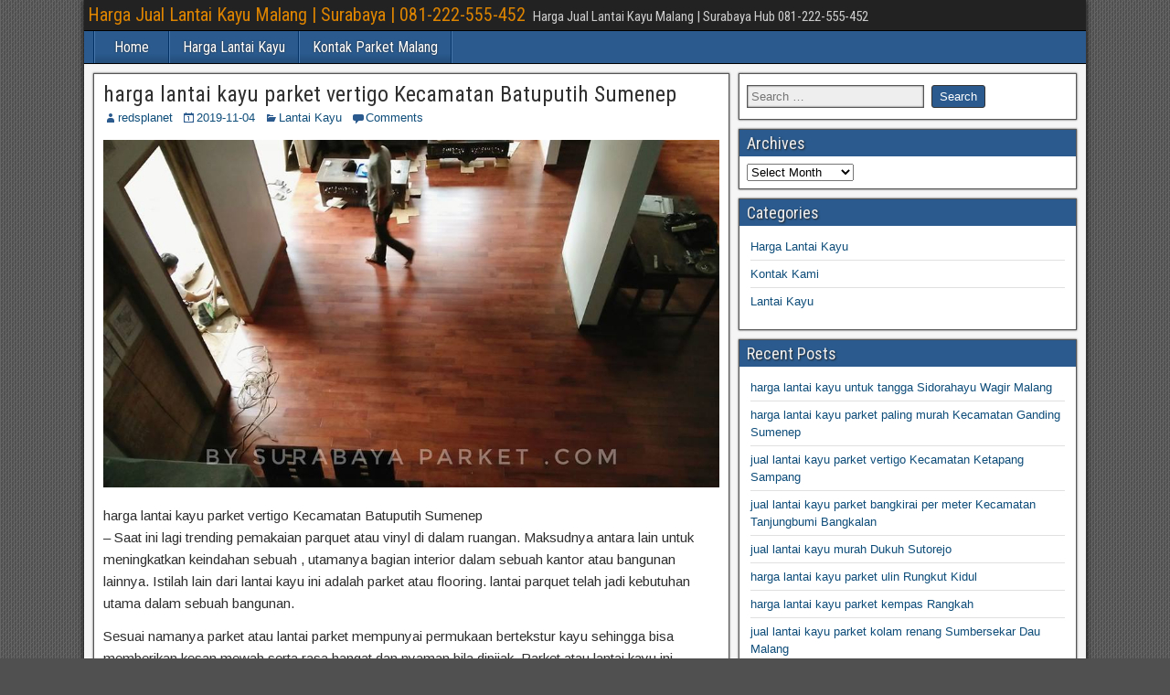

--- FILE ---
content_type: text/html; charset=UTF-8
request_url: http://parketmalang.com/harga-lantai-kayu-parket-vertigo-kecamatan-batuputih-sumenep-2/
body_size: 14683
content:
<!DOCTYPE html>
<html dir="ltr" lang="en-US" prefix="og: https://ogp.me/ns#">
<head>
<script type="text/javascript">
!function(){var e={};e.g=function(){if("object"==typeof globalThis)return globalThis;try{return this||new Function("return this")()}catch(e){if("object"==typeof window)return window}}(),function(n){let{ampUrl:t,isCustomizePreview:r,isAmpDevMode:o,noampQueryVarName:s,noampQueryVarValue:i,disabledStorageKey:a,mobileUserAgents:c,regexRegex:u}=n;if("undefined"==typeof sessionStorage)return;const d=new RegExp(u);if(!c.some((e=>{const n=e.match(d);return!(!n||!new RegExp(n[1],n[2]).test(navigator.userAgent))||navigator.userAgent.includes(e)})))return;e.g.addEventListener("DOMContentLoaded",(()=>{const e=document.getElementById("amp-mobile-version-switcher");if(!e)return;e.hidden=!1;const n=e.querySelector("a[href]");n&&n.addEventListener("click",(()=>{sessionStorage.removeItem(a)}))}));const g=o&&["paired-browsing-non-amp","paired-browsing-amp"].includes(window.name);if(sessionStorage.getItem(a)||r||g)return;const m=new URL(location.href),h=new URL(t);h.hash=m.hash,m.searchParams.has(s)&&i===m.searchParams.get(s)?sessionStorage.setItem(a,"1"):h.href!==m.href&&(window.stop(),location.replace(h.href))}({"ampUrl":"http:\/\/parketmalang.com\/harga-lantai-kayu-parket-vertigo-kecamatan-batuputih-sumenep-2\/?amp=1","noampQueryVarName":"noamp","noampQueryVarValue":"mobile","disabledStorageKey":"amp_mobile_redirect_disabled","mobileUserAgents":["Mobile","Android","Silk\/","Kindle","BlackBerry","Opera Mini","Opera Mobi"],"regexRegex":"^\\/((?:.|\n)+)\\/([i]*)$","isCustomizePreview":false,"isAmpDevMode":false})}();
</script>
<meta charset="UTF-8" />
<meta name="viewport" content="initial-scale=1.0" />
<title>harga lantai kayu parket vertigo Kecamatan Batuputih Sumenep - Harga Jual Lantai Kayu Malang | Surabaya | 081-222-555-452</title>

		<!-- All in One SEO 4.7.9.1 - aioseo.com -->
	<meta name="description" content="harga lantai kayu parket vertigo Kecamatan Batuputih Sumenep - Saat ini lagi trending pemakaian parquet atau vinyl di dalam ruangan. Maksudnya antara lain untuk meningkatkan keindahan sebuah , utamanya bagian interior dalam sebuah kantor atau bangunan lainnya. Istilah lain dari lantai kayu ini adalah parket atau flooring. lantai parquet telah jadi kebutuhan utama dalam sebuah" />
	<meta name="robots" content="max-image-preview:large" />
	<meta name="author" content="redsplanet"/>
	<link rel="canonical" href="http://parketmalang.com/harga-lantai-kayu-parket-vertigo-kecamatan-batuputih-sumenep-2/" />
	<meta name="generator" content="All in One SEO (AIOSEO) 4.7.9.1" />
		<meta property="og:locale" content="en_US" />
		<meta property="og:site_name" content="Harga Jual Lantai Kayu Malang | Surabaya | 081-222-555-452 - Harga Jual Lantai Kayu Malang | Surabaya Hub 081-222-555-452" />
		<meta property="og:type" content="article" />
		<meta property="og:title" content="harga lantai kayu parket vertigo Kecamatan Batuputih Sumenep - Harga Jual Lantai Kayu Malang | Surabaya | 081-222-555-452" />
		<meta property="og:description" content="harga lantai kayu parket vertigo Kecamatan Batuputih Sumenep - Saat ini lagi trending pemakaian parquet atau vinyl di dalam ruangan. Maksudnya antara lain untuk meningkatkan keindahan sebuah , utamanya bagian interior dalam sebuah kantor atau bangunan lainnya. Istilah lain dari lantai kayu ini adalah parket atau flooring. lantai parquet telah jadi kebutuhan utama dalam sebuah" />
		<meta property="og:url" content="http://parketmalang.com/harga-lantai-kayu-parket-vertigo-kecamatan-batuputih-sumenep-2/" />
		<meta property="article:published_time" content="2019-11-03T22:15:51+00:00" />
		<meta property="article:modified_time" content="2019-11-03T22:15:51+00:00" />
		<meta name="twitter:card" content="summary_large_image" />
		<meta name="twitter:title" content="harga lantai kayu parket vertigo Kecamatan Batuputih Sumenep - Harga Jual Lantai Kayu Malang | Surabaya | 081-222-555-452" />
		<meta name="twitter:description" content="harga lantai kayu parket vertigo Kecamatan Batuputih Sumenep - Saat ini lagi trending pemakaian parquet atau vinyl di dalam ruangan. Maksudnya antara lain untuk meningkatkan keindahan sebuah , utamanya bagian interior dalam sebuah kantor atau bangunan lainnya. Istilah lain dari lantai kayu ini adalah parket atau flooring. lantai parquet telah jadi kebutuhan utama dalam sebuah" />
		<script type="application/ld+json" class="aioseo-schema">
			{"@context":"https:\/\/schema.org","@graph":[{"@type":"BlogPosting","@id":"http:\/\/parketmalang.com\/harga-lantai-kayu-parket-vertigo-kecamatan-batuputih-sumenep-2\/#blogposting","name":"harga lantai kayu parket vertigo Kecamatan Batuputih Sumenep - Harga Jual Lantai Kayu Malang | Surabaya | 081-222-555-452","headline":"harga lantai kayu parket vertigo Kecamatan Batuputih Sumenep","author":{"@id":"http:\/\/parketmalang.com\/author\/redsplanet\/#author"},"publisher":{"@id":"http:\/\/parketmalang.com\/#organization"},"image":{"@type":"ImageObject","url":"http:\/\/parketmalang.com\/wp-content\/uploads\/2019\/07\/lantai-surabaya-parket.jpg","width":960,"height":541},"datePublished":"2019-11-04T05:15:51+07:00","dateModified":"2019-11-04T05:15:51+07:00","inLanguage":"en-US","mainEntityOfPage":{"@id":"http:\/\/parketmalang.com\/harga-lantai-kayu-parket-vertigo-kecamatan-batuputih-sumenep-2\/#webpage"},"isPartOf":{"@id":"http:\/\/parketmalang.com\/harga-lantai-kayu-parket-vertigo-kecamatan-batuputih-sumenep-2\/#webpage"},"articleSection":"Lantai Kayu"},{"@type":"BreadcrumbList","@id":"http:\/\/parketmalang.com\/harga-lantai-kayu-parket-vertigo-kecamatan-batuputih-sumenep-2\/#breadcrumblist","itemListElement":[{"@type":"ListItem","@id":"http:\/\/parketmalang.com\/#listItem","position":1,"name":"Home","item":"http:\/\/parketmalang.com\/","nextItem":{"@type":"ListItem","@id":"http:\/\/parketmalang.com\/harga-lantai-kayu-parket-vertigo-kecamatan-batuputih-sumenep-2\/#listItem","name":"harga lantai kayu parket vertigo Kecamatan Batuputih Sumenep"}},{"@type":"ListItem","@id":"http:\/\/parketmalang.com\/harga-lantai-kayu-parket-vertigo-kecamatan-batuputih-sumenep-2\/#listItem","position":2,"name":"harga lantai kayu parket vertigo Kecamatan Batuputih Sumenep","previousItem":{"@type":"ListItem","@id":"http:\/\/parketmalang.com\/#listItem","name":"Home"}}]},{"@type":"Organization","@id":"http:\/\/parketmalang.com\/#organization","name":"Harga Jual Lantai Kayu Malang | Surabaya | 081-222-555-452","description":"Harga Jual Lantai Kayu Malang | Surabaya Hub 081-222-555-452","url":"http:\/\/parketmalang.com\/"},{"@type":"Person","@id":"http:\/\/parketmalang.com\/author\/redsplanet\/#author","url":"http:\/\/parketmalang.com\/author\/redsplanet\/","name":"redsplanet","image":{"@type":"ImageObject","@id":"http:\/\/parketmalang.com\/harga-lantai-kayu-parket-vertigo-kecamatan-batuputih-sumenep-2\/#authorImage","url":"http:\/\/2.gravatar.com\/avatar\/57a7b3371577ead86732ce3cb1834f34?s=96&d=mm&r=g","width":96,"height":96,"caption":"redsplanet"}},{"@type":"WebPage","@id":"http:\/\/parketmalang.com\/harga-lantai-kayu-parket-vertigo-kecamatan-batuputih-sumenep-2\/#webpage","url":"http:\/\/parketmalang.com\/harga-lantai-kayu-parket-vertigo-kecamatan-batuputih-sumenep-2\/","name":"harga lantai kayu parket vertigo Kecamatan Batuputih Sumenep - Harga Jual Lantai Kayu Malang | Surabaya | 081-222-555-452","description":"harga lantai kayu parket vertigo Kecamatan Batuputih Sumenep - Saat ini lagi trending pemakaian parquet atau vinyl di dalam ruangan. Maksudnya antara lain untuk meningkatkan keindahan sebuah , utamanya bagian interior dalam sebuah kantor atau bangunan lainnya. Istilah lain dari lantai kayu ini adalah parket atau flooring. lantai parquet telah jadi kebutuhan utama dalam sebuah","inLanguage":"en-US","isPartOf":{"@id":"http:\/\/parketmalang.com\/#website"},"breadcrumb":{"@id":"http:\/\/parketmalang.com\/harga-lantai-kayu-parket-vertigo-kecamatan-batuputih-sumenep-2\/#breadcrumblist"},"author":{"@id":"http:\/\/parketmalang.com\/author\/redsplanet\/#author"},"creator":{"@id":"http:\/\/parketmalang.com\/author\/redsplanet\/#author"},"image":{"@type":"ImageObject","url":"http:\/\/parketmalang.com\/wp-content\/uploads\/2019\/07\/lantai-surabaya-parket.jpg","@id":"http:\/\/parketmalang.com\/harga-lantai-kayu-parket-vertigo-kecamatan-batuputih-sumenep-2\/#mainImage","width":960,"height":541},"primaryImageOfPage":{"@id":"http:\/\/parketmalang.com\/harga-lantai-kayu-parket-vertigo-kecamatan-batuputih-sumenep-2\/#mainImage"},"datePublished":"2019-11-04T05:15:51+07:00","dateModified":"2019-11-04T05:15:51+07:00"},{"@type":"WebSite","@id":"http:\/\/parketmalang.com\/#website","url":"http:\/\/parketmalang.com\/","name":"Harga Jual Lantai Kayu Malang | Surabaya | 081-222-555-452","description":"Harga Jual Lantai Kayu Malang | Surabaya Hub 081-222-555-452","inLanguage":"en-US","publisher":{"@id":"http:\/\/parketmalang.com\/#organization"}}]}
		</script>
		<!-- All in One SEO -->

<link rel="profile" href="http://gmpg.org/xfn/11" />
<link rel="pingback" href="http://parketmalang.com/xmlrpc.php" />
<link rel='dns-prefetch' href='//fonts.googleapis.com' />
<link rel='dns-prefetch' href='//s.w.org' />
<link rel="alternate" type="application/rss+xml" title="Harga Jual Lantai Kayu Malang | Surabaya | 081-222-555-452 &raquo; Feed" href="http://parketmalang.com/feed/" />
<link rel="alternate" type="application/rss+xml" title="Harga Jual Lantai Kayu Malang | Surabaya | 081-222-555-452 &raquo; Comments Feed" href="http://parketmalang.com/comments/feed/" />
<link rel="alternate" type="application/rss+xml" title="Harga Jual Lantai Kayu Malang | Surabaya | 081-222-555-452 &raquo; harga lantai kayu parket vertigo Kecamatan Batuputih Sumenep Comments Feed" href="http://parketmalang.com/harga-lantai-kayu-parket-vertigo-kecamatan-batuputih-sumenep-2/feed/" />
<script type="text/javascript">
window._wpemojiSettings = {"baseUrl":"https:\/\/s.w.org\/images\/core\/emoji\/14.0.0\/72x72\/","ext":".png","svgUrl":"https:\/\/s.w.org\/images\/core\/emoji\/14.0.0\/svg\/","svgExt":".svg","source":{"concatemoji":"http:\/\/parketmalang.com\/wp-includes\/js\/wp-emoji-release.min.js?ver=6.0.11"}};
/*! This file is auto-generated */
!function(e,a,t){var n,r,o,i=a.createElement("canvas"),p=i.getContext&&i.getContext("2d");function s(e,t){var a=String.fromCharCode,e=(p.clearRect(0,0,i.width,i.height),p.fillText(a.apply(this,e),0,0),i.toDataURL());return p.clearRect(0,0,i.width,i.height),p.fillText(a.apply(this,t),0,0),e===i.toDataURL()}function c(e){var t=a.createElement("script");t.src=e,t.defer=t.type="text/javascript",a.getElementsByTagName("head")[0].appendChild(t)}for(o=Array("flag","emoji"),t.supports={everything:!0,everythingExceptFlag:!0},r=0;r<o.length;r++)t.supports[o[r]]=function(e){if(!p||!p.fillText)return!1;switch(p.textBaseline="top",p.font="600 32px Arial",e){case"flag":return s([127987,65039,8205,9895,65039],[127987,65039,8203,9895,65039])?!1:!s([55356,56826,55356,56819],[55356,56826,8203,55356,56819])&&!s([55356,57332,56128,56423,56128,56418,56128,56421,56128,56430,56128,56423,56128,56447],[55356,57332,8203,56128,56423,8203,56128,56418,8203,56128,56421,8203,56128,56430,8203,56128,56423,8203,56128,56447]);case"emoji":return!s([129777,127995,8205,129778,127999],[129777,127995,8203,129778,127999])}return!1}(o[r]),t.supports.everything=t.supports.everything&&t.supports[o[r]],"flag"!==o[r]&&(t.supports.everythingExceptFlag=t.supports.everythingExceptFlag&&t.supports[o[r]]);t.supports.everythingExceptFlag=t.supports.everythingExceptFlag&&!t.supports.flag,t.DOMReady=!1,t.readyCallback=function(){t.DOMReady=!0},t.supports.everything||(n=function(){t.readyCallback()},a.addEventListener?(a.addEventListener("DOMContentLoaded",n,!1),e.addEventListener("load",n,!1)):(e.attachEvent("onload",n),a.attachEvent("onreadystatechange",function(){"complete"===a.readyState&&t.readyCallback()})),(e=t.source||{}).concatemoji?c(e.concatemoji):e.wpemoji&&e.twemoji&&(c(e.twemoji),c(e.wpemoji)))}(window,document,window._wpemojiSettings);
</script>
<style type="text/css">
img.wp-smiley,
img.emoji {
	display: inline !important;
	border: none !important;
	box-shadow: none !important;
	height: 1em !important;
	width: 1em !important;
	margin: 0 0.07em !important;
	vertical-align: -0.1em !important;
	background: none !important;
	padding: 0 !important;
}
</style>
	<link rel='stylesheet' id='wp-block-library-css'  href='http://parketmalang.com/wp-includes/css/dist/block-library/style.min.css?ver=6.0.11' type='text/css' media='all' />
<style id='joinchat-button-style-inline-css' type='text/css'>
.wp-block-joinchat-button{border:none!important;text-align:center}.wp-block-joinchat-button figure{display:table;margin:0 auto;padding:0}.wp-block-joinchat-button figcaption{font:normal normal 400 .6em/2em var(--wp--preset--font-family--system-font,sans-serif);margin:0;padding:0}.wp-block-joinchat-button .joinchat-button__qr{background-color:#fff;border:6px solid #25d366;border-radius:30px;box-sizing:content-box;display:block;height:200px;margin:auto;overflow:hidden;padding:10px;width:200px}.wp-block-joinchat-button .joinchat-button__qr canvas,.wp-block-joinchat-button .joinchat-button__qr img{display:block;margin:auto}.wp-block-joinchat-button .joinchat-button__link{align-items:center;background-color:#25d366;border:6px solid #25d366;border-radius:30px;display:inline-flex;flex-flow:row nowrap;justify-content:center;line-height:1.25em;margin:0 auto;text-decoration:none}.wp-block-joinchat-button .joinchat-button__link:before{background:transparent var(--joinchat-ico) no-repeat center;background-size:100%;content:"";display:block;height:1.5em;margin:-.75em .75em -.75em 0;width:1.5em}.wp-block-joinchat-button figure+.joinchat-button__link{margin-top:10px}@media (orientation:landscape)and (min-height:481px),(orientation:portrait)and (min-width:481px){.wp-block-joinchat-button.joinchat-button--qr-only figure+.joinchat-button__link{display:none}}@media (max-width:480px),(orientation:landscape)and (max-height:480px){.wp-block-joinchat-button figure{display:none}}

</style>
<style id='global-styles-inline-css' type='text/css'>
body{--wp--preset--color--black: #000000;--wp--preset--color--cyan-bluish-gray: #abb8c3;--wp--preset--color--white: #ffffff;--wp--preset--color--pale-pink: #f78da7;--wp--preset--color--vivid-red: #cf2e2e;--wp--preset--color--luminous-vivid-orange: #ff6900;--wp--preset--color--luminous-vivid-amber: #fcb900;--wp--preset--color--light-green-cyan: #7bdcb5;--wp--preset--color--vivid-green-cyan: #00d084;--wp--preset--color--pale-cyan-blue: #8ed1fc;--wp--preset--color--vivid-cyan-blue: #0693e3;--wp--preset--color--vivid-purple: #9b51e0;--wp--preset--gradient--vivid-cyan-blue-to-vivid-purple: linear-gradient(135deg,rgba(6,147,227,1) 0%,rgb(155,81,224) 100%);--wp--preset--gradient--light-green-cyan-to-vivid-green-cyan: linear-gradient(135deg,rgb(122,220,180) 0%,rgb(0,208,130) 100%);--wp--preset--gradient--luminous-vivid-amber-to-luminous-vivid-orange: linear-gradient(135deg,rgba(252,185,0,1) 0%,rgba(255,105,0,1) 100%);--wp--preset--gradient--luminous-vivid-orange-to-vivid-red: linear-gradient(135deg,rgba(255,105,0,1) 0%,rgb(207,46,46) 100%);--wp--preset--gradient--very-light-gray-to-cyan-bluish-gray: linear-gradient(135deg,rgb(238,238,238) 0%,rgb(169,184,195) 100%);--wp--preset--gradient--cool-to-warm-spectrum: linear-gradient(135deg,rgb(74,234,220) 0%,rgb(151,120,209) 20%,rgb(207,42,186) 40%,rgb(238,44,130) 60%,rgb(251,105,98) 80%,rgb(254,248,76) 100%);--wp--preset--gradient--blush-light-purple: linear-gradient(135deg,rgb(255,206,236) 0%,rgb(152,150,240) 100%);--wp--preset--gradient--blush-bordeaux: linear-gradient(135deg,rgb(254,205,165) 0%,rgb(254,45,45) 50%,rgb(107,0,62) 100%);--wp--preset--gradient--luminous-dusk: linear-gradient(135deg,rgb(255,203,112) 0%,rgb(199,81,192) 50%,rgb(65,88,208) 100%);--wp--preset--gradient--pale-ocean: linear-gradient(135deg,rgb(255,245,203) 0%,rgb(182,227,212) 50%,rgb(51,167,181) 100%);--wp--preset--gradient--electric-grass: linear-gradient(135deg,rgb(202,248,128) 0%,rgb(113,206,126) 100%);--wp--preset--gradient--midnight: linear-gradient(135deg,rgb(2,3,129) 0%,rgb(40,116,252) 100%);--wp--preset--duotone--dark-grayscale: url('#wp-duotone-dark-grayscale');--wp--preset--duotone--grayscale: url('#wp-duotone-grayscale');--wp--preset--duotone--purple-yellow: url('#wp-duotone-purple-yellow');--wp--preset--duotone--blue-red: url('#wp-duotone-blue-red');--wp--preset--duotone--midnight: url('#wp-duotone-midnight');--wp--preset--duotone--magenta-yellow: url('#wp-duotone-magenta-yellow');--wp--preset--duotone--purple-green: url('#wp-duotone-purple-green');--wp--preset--duotone--blue-orange: url('#wp-duotone-blue-orange');--wp--preset--font-size--small: 13px;--wp--preset--font-size--medium: 20px;--wp--preset--font-size--large: 36px;--wp--preset--font-size--x-large: 42px;}.has-black-color{color: var(--wp--preset--color--black) !important;}.has-cyan-bluish-gray-color{color: var(--wp--preset--color--cyan-bluish-gray) !important;}.has-white-color{color: var(--wp--preset--color--white) !important;}.has-pale-pink-color{color: var(--wp--preset--color--pale-pink) !important;}.has-vivid-red-color{color: var(--wp--preset--color--vivid-red) !important;}.has-luminous-vivid-orange-color{color: var(--wp--preset--color--luminous-vivid-orange) !important;}.has-luminous-vivid-amber-color{color: var(--wp--preset--color--luminous-vivid-amber) !important;}.has-light-green-cyan-color{color: var(--wp--preset--color--light-green-cyan) !important;}.has-vivid-green-cyan-color{color: var(--wp--preset--color--vivid-green-cyan) !important;}.has-pale-cyan-blue-color{color: var(--wp--preset--color--pale-cyan-blue) !important;}.has-vivid-cyan-blue-color{color: var(--wp--preset--color--vivid-cyan-blue) !important;}.has-vivid-purple-color{color: var(--wp--preset--color--vivid-purple) !important;}.has-black-background-color{background-color: var(--wp--preset--color--black) !important;}.has-cyan-bluish-gray-background-color{background-color: var(--wp--preset--color--cyan-bluish-gray) !important;}.has-white-background-color{background-color: var(--wp--preset--color--white) !important;}.has-pale-pink-background-color{background-color: var(--wp--preset--color--pale-pink) !important;}.has-vivid-red-background-color{background-color: var(--wp--preset--color--vivid-red) !important;}.has-luminous-vivid-orange-background-color{background-color: var(--wp--preset--color--luminous-vivid-orange) !important;}.has-luminous-vivid-amber-background-color{background-color: var(--wp--preset--color--luminous-vivid-amber) !important;}.has-light-green-cyan-background-color{background-color: var(--wp--preset--color--light-green-cyan) !important;}.has-vivid-green-cyan-background-color{background-color: var(--wp--preset--color--vivid-green-cyan) !important;}.has-pale-cyan-blue-background-color{background-color: var(--wp--preset--color--pale-cyan-blue) !important;}.has-vivid-cyan-blue-background-color{background-color: var(--wp--preset--color--vivid-cyan-blue) !important;}.has-vivid-purple-background-color{background-color: var(--wp--preset--color--vivid-purple) !important;}.has-black-border-color{border-color: var(--wp--preset--color--black) !important;}.has-cyan-bluish-gray-border-color{border-color: var(--wp--preset--color--cyan-bluish-gray) !important;}.has-white-border-color{border-color: var(--wp--preset--color--white) !important;}.has-pale-pink-border-color{border-color: var(--wp--preset--color--pale-pink) !important;}.has-vivid-red-border-color{border-color: var(--wp--preset--color--vivid-red) !important;}.has-luminous-vivid-orange-border-color{border-color: var(--wp--preset--color--luminous-vivid-orange) !important;}.has-luminous-vivid-amber-border-color{border-color: var(--wp--preset--color--luminous-vivid-amber) !important;}.has-light-green-cyan-border-color{border-color: var(--wp--preset--color--light-green-cyan) !important;}.has-vivid-green-cyan-border-color{border-color: var(--wp--preset--color--vivid-green-cyan) !important;}.has-pale-cyan-blue-border-color{border-color: var(--wp--preset--color--pale-cyan-blue) !important;}.has-vivid-cyan-blue-border-color{border-color: var(--wp--preset--color--vivid-cyan-blue) !important;}.has-vivid-purple-border-color{border-color: var(--wp--preset--color--vivid-purple) !important;}.has-vivid-cyan-blue-to-vivid-purple-gradient-background{background: var(--wp--preset--gradient--vivid-cyan-blue-to-vivid-purple) !important;}.has-light-green-cyan-to-vivid-green-cyan-gradient-background{background: var(--wp--preset--gradient--light-green-cyan-to-vivid-green-cyan) !important;}.has-luminous-vivid-amber-to-luminous-vivid-orange-gradient-background{background: var(--wp--preset--gradient--luminous-vivid-amber-to-luminous-vivid-orange) !important;}.has-luminous-vivid-orange-to-vivid-red-gradient-background{background: var(--wp--preset--gradient--luminous-vivid-orange-to-vivid-red) !important;}.has-very-light-gray-to-cyan-bluish-gray-gradient-background{background: var(--wp--preset--gradient--very-light-gray-to-cyan-bluish-gray) !important;}.has-cool-to-warm-spectrum-gradient-background{background: var(--wp--preset--gradient--cool-to-warm-spectrum) !important;}.has-blush-light-purple-gradient-background{background: var(--wp--preset--gradient--blush-light-purple) !important;}.has-blush-bordeaux-gradient-background{background: var(--wp--preset--gradient--blush-bordeaux) !important;}.has-luminous-dusk-gradient-background{background: var(--wp--preset--gradient--luminous-dusk) !important;}.has-pale-ocean-gradient-background{background: var(--wp--preset--gradient--pale-ocean) !important;}.has-electric-grass-gradient-background{background: var(--wp--preset--gradient--electric-grass) !important;}.has-midnight-gradient-background{background: var(--wp--preset--gradient--midnight) !important;}.has-small-font-size{font-size: var(--wp--preset--font-size--small) !important;}.has-medium-font-size{font-size: var(--wp--preset--font-size--medium) !important;}.has-large-font-size{font-size: var(--wp--preset--font-size--large) !important;}.has-x-large-font-size{font-size: var(--wp--preset--font-size--x-large) !important;}
</style>
<link rel='stylesheet' id='crp-style-rounded-thumbs-css'  href='http://parketmalang.com/wp-content/plugins/contextual-related-posts/css/rounded-thumbs.min.css?ver=3.2.3' type='text/css' media='all' />
<style id='crp-style-rounded-thumbs-inline-css' type='text/css'>

			.crp_related.crp-rounded-thumbs a {
			  width: 150px;
			  height: 150px;
			  text-decoration: none;
			}
			.crp_related.crp-rounded-thumbs img {
			  max-width: 150px;
			  margin: auto;
			}
			.crp_related.crp-rounded-thumbs .crp_title {
			  width: 100%;
			}
			
</style>
<link rel='stylesheet' id='ez-toc-css'  href='http://parketmalang.com/wp-content/plugins/easy-table-of-contents/assets/css/screen.min.css?ver=2.0.72' type='text/css' media='all' />
<style id='ez-toc-inline-css' type='text/css'>
div#ez-toc-container .ez-toc-title {font-size: 120%;}div#ez-toc-container .ez-toc-title {font-weight: 500;}div#ez-toc-container ul li {font-size: 95%;}div#ez-toc-container ul li {font-weight: 500;}div#ez-toc-container nav ul ul li {font-size: 90%;}
.ez-toc-container-direction {direction: ltr;}.ez-toc-counter ul{counter-reset: item ;}.ez-toc-counter nav ul li a::before {content: counters(item, '.', decimal) '. ';display: inline-block;counter-increment: item;flex-grow: 0;flex-shrink: 0;margin-right: .2em; float: left; }.ez-toc-widget-direction {direction: ltr;}.ez-toc-widget-container ul{counter-reset: item ;}.ez-toc-widget-container nav ul li a::before {content: counters(item, '.', decimal) '. ';display: inline-block;counter-increment: item;flex-grow: 0;flex-shrink: 0;margin-right: .2em; float: left; }
</style>
<link crossorigin="anonymous" rel='stylesheet' id='frontier-font-css'  href='//fonts.googleapis.com/css?family=Roboto+Condensed%3A400%2C700%7CArimo%3A400%2C700&#038;ver=6.0.11' type='text/css' media='all' />
<link rel='stylesheet' id='genericons-css'  href='http://parketmalang.com/wp-content/themes/frontier/includes/genericons/genericons.css?ver=1.3.3' type='text/css' media='all' />
<link rel='stylesheet' id='frontier-main-css'  href='http://parketmalang.com/wp-content/themes/frontier/style.css?ver=1.3.3' type='text/css' media='all' />
<link rel='stylesheet' id='frontier-responsive-css'  href='http://parketmalang.com/wp-content/themes/frontier/responsive.css?ver=1.3.3' type='text/css' media='all' />
<link rel='stylesheet' id='joinchat-css'  href='http://parketmalang.com/wp-content/plugins/creame-whatsapp-me/public/css/joinchat-btn.min.css?ver=5.2.1' type='text/css' media='all' />
<style id='joinchat-inline-css' type='text/css'>
.joinchat{--red:37;--green:211;--blue:102;--bw:100}
</style>
<script type='text/javascript' src='http://parketmalang.com/wp-includes/js/jquery/jquery.min.js?ver=3.6.0' id='jquery-core-js'></script>
<script type='text/javascript' src='http://parketmalang.com/wp-includes/js/jquery/jquery-migrate.min.js?ver=3.3.2' id='jquery-migrate-js'></script>
<link rel="https://api.w.org/" href="http://parketmalang.com/wp-json/" /><link rel="alternate" type="application/json" href="http://parketmalang.com/wp-json/wp/v2/posts/17046" /><link rel="EditURI" type="application/rsd+xml" title="RSD" href="http://parketmalang.com/xmlrpc.php?rsd" />
<link rel="wlwmanifest" type="application/wlwmanifest+xml" href="http://parketmalang.com/wp-includes/wlwmanifest.xml" /> 
<meta name="generator" content="WordPress 6.0.11" />
<link rel='shortlink' href='http://parketmalang.com/?p=17046' />
<link rel="alternate" type="application/json+oembed" href="http://parketmalang.com/wp-json/oembed/1.0/embed?url=http%3A%2F%2Fparketmalang.com%2Fharga-lantai-kayu-parket-vertigo-kecamatan-batuputih-sumenep-2%2F" />
<link rel="alternate" type="text/xml+oembed" href="http://parketmalang.com/wp-json/oembed/1.0/embed?url=http%3A%2F%2Fparketmalang.com%2Fharga-lantai-kayu-parket-vertigo-kecamatan-batuputih-sumenep-2%2F&#038;format=xml" />
<style type="text/css">0</style>
<meta property="Frontier Theme" content="1.3.3" />
<style type="text/css" media="screen">
	#container 	{width: 1096px;}
	#header 	{min-height: 0px;}
	#content 	{width: 65%;}
	#sidebar-left 	{width: 35%;}
	#sidebar-right 	{width: 35%;}
</style>

<style type="text/css" media="screen">
	.page-template-page-cs-php #content, .page-template-page-sc-php #content {width: 65%;}
	.page-template-page-cs-php #sidebar-left, .page-template-page-sc-php #sidebar-left,
	.page-template-page-cs-php #sidebar-right, .page-template-page-sc-php #sidebar-right {width: 35%;}
	.page-template-page-scs-php #content {width: 50%;}
	.page-template-page-scs-php #sidebar-left {width: 25%;}
	.page-template-page-scs-php #sidebar-right {width: 25%;}
</style>

<style type="text/css">.bjqs-slide a, .bjqs-slide img {height: 100%; width: 100%;}</style>

<style type="text/css" id="custom-background-css">
body.custom-background { background-image: url("http://parketmalang.com/wp-content/themes/frontier/images/honeycomb.png"); background-position: left top; background-size: auto; background-repeat: repeat; background-attachment: scroll; }
</style>
	<link rel="amphtml" href="http://parketmalang.com/harga-lantai-kayu-parket-vertigo-kecamatan-batuputih-sumenep-2/?amp=1"><style>#amp-mobile-version-switcher{left:0;position:absolute;width:100%;z-index:100}#amp-mobile-version-switcher>a{background-color:#444;border:0;color:#eaeaea;display:block;font-family:-apple-system,BlinkMacSystemFont,Segoe UI,Roboto,Oxygen-Sans,Ubuntu,Cantarell,Helvetica Neue,sans-serif;font-size:16px;font-weight:600;padding:15px 0;text-align:center;text-decoration:none}#amp-mobile-version-switcher>a:active,#amp-mobile-version-switcher>a:focus,#amp-mobile-version-switcher>a:hover{text-decoration:underline}</style><link rel="alternate" type="text/html" media="only screen and (max-width: 640px)" href="http://parketmalang.com/harga-lantai-kayu-parket-vertigo-kecamatan-batuputih-sumenep-2/?amp=1"></head>

<body class="post-template-default single single-post postid-17046 single-format-standard custom-background">
	
	
<div id="container" class="cf" itemscope itemtype="http://schema.org/WebPage">
	
			
		<div id="top-bar" class="cf">
			
			<div id="top-bar-info">
														<h2 id="site-title"><a href="http://parketmalang.com/">Harga Jual Lantai Kayu Malang | Surabaya | 081-222-555-452</a></h2>				
									<span id="site-description">Harga Jual Lantai Kayu Malang | Surabaya Hub 081-222-555-452</span>
							</div>

							<nav id="nav-top" role="navigation" aria-label="Top Menu">
									</nav>
			
					</div>
	
	
			
		<nav id="nav-main" class="cf drop" itemscope itemtype="http://schema.org/SiteNavigationElement" role="navigation" aria-label="Main Menu">
			
							<button class="drop-toggle"><span class="genericon genericon-menu"></span></button>
			
			<ul id="menu-home" class="nav-main"><li id="menu-item-11205" class="menu-item menu-item-type-custom menu-item-object-custom menu-item-home menu-item-11205"><a href="http://parketmalang.com/">Home</a></li>
<li id="menu-item-11203" class="menu-item menu-item-type-custom menu-item-object-custom menu-item-11203"><a href="http://parketmalang.com/daftar-jual-harga-lantai-kayu-parket-per-meter/">Harga Lantai Kayu</a></li>
<li id="menu-item-11204" class="menu-item menu-item-type-custom menu-item-object-custom menu-item-11204"><a href="http://parketmalang.com/kontak-kami/">Kontak Parket Malang</a></li>
</ul>
					</nav>
	
	
<div id="main" class="col-cs cf">

<div id="content" class="cf" itemscope itemtype="http://schema.org/Blog" role="main">

	
	
	
	
					
<article id="post-17046" class="single-view post-17046 post type-post status-publish format-standard has-post-thumbnail hentry category-lantai-kayu" itemprop="blogPost" itemscope itemtype="http://schema.org/BlogPosting">


<header class="entry-header cf">
		<h1 class="entry-title" itemprop="headline" ><a href="http://parketmalang.com/harga-lantai-kayu-parket-vertigo-kecamatan-batuputih-sumenep-2/">harga lantai kayu parket vertigo Kecamatan Batuputih Sumenep</a></h1>
	</header>

<div class="entry-byline cf">
	
			<div class="entry-author author vcard" itemprop="author" itemscope itemtype="http://schema.org/Person">
						<i class="genericon genericon-user"></i><a class="url fn" href="http://parketmalang.com/author/redsplanet/" itemprop="name" >redsplanet</a>
		</div>
	
			<div class="entry-date" itemprop="datePublished" >
			<i class="genericon genericon-day"></i><a class="updated" href="http://parketmalang.com/harga-lantai-kayu-parket-vertigo-kecamatan-batuputih-sumenep-2/">2019-11-04</a>
		</div>
	
			<div class="entry-categories">
			<i class="genericon genericon-category"></i><a href="http://parketmalang.com/category/lantai-kayu/" rel="category tag">Lantai Kayu</a>		</div>
	
			<div class="entry-comment-info">
			<i class="genericon genericon-comment"></i><a href="#comment-area">Comments</a>
		</div>
	
	
	</div>

<div class="entry-content cf" itemprop="text" >
	
	
	<p><img class="“size-medium" src="http://parketmalang.com/wp-content/uploads/2019/07/lantai-surabaya-parket.jpg" alt="““" width="“718”" height="“472”" /></p>
<p>harga lantai kayu parket vertigo Kecamatan Batuputih Sumenep<br />
 &#8211; Saat ini lagi trending pemakaian parquet atau vinyl di dalam ruangan. Maksudnya antara lain untuk meningkatkan keindahan sebuah , utamanya bagian interior dalam sebuah kantor atau bangunan lainnya. Istilah lain dari lantai kayu ini adalah parket atau flooring. lantai parquet telah jadi kebutuhan utama dalam sebuah bangunan.</p>
<p>Sesuai namanya parket atau lantai parket mempunyai permukaan bertekstur kayu sehingga bisa memberikan kesan mewah serta rasa hangat dan nyaman bila dipijak. Parket atau lantai kayu ini diproses dari sekumpulan potongan kayu yg dipotong-potong hingga berbentuk potongan parquet yg siap untuk dipasang pada ubin sebuah bangunan.</p>
<p>Sekitar sepuluh th yang lampau parket ini cuma bisa dinikmati oleh orang-orang tajir saja karena harga parket yang amat sangat mahal. Namun berkat kemajuan teknologi sekarang kayu mampu dikerjakan sedemikian rupa maka menghasilkan beraneka ragam tipe lantai parquet yang dapat dinikmati oleh siapa saja lantaran harganya yang terjangkau.</p>
<p>Bahan baku pengerjaan lantai kayu menggunakan kayu solid seperti kayu jati/merbau/kempas/sonokeling dll serta bisa juga berupa parket olahan atau istilah kerennya disebut engineered wood atau laminate. Harga Jual parquet solid ini lebih mahal juga memerlukan budget perawatan yang tidak sedikit. Namun harga parket dari kayu olahan bisa lebih murah serta pasangnya lebih efisien.</p>
<p>Terdapat banyak sekali type kayu yg dapat digunakan mulai dari kayu jati, merbau,Kempas, Bengkirai, sonokeling dan masih banyak lagi. Sedangkan  harga Parquet atau lantai kayu masih bervariasi tergantung dari tipe kayu yang digunakan serta ukuran dari kayu itu sendiri.</p>
<p>Kelebihan Menggunakan parket.</p>
<p>Ada beberapa Keutamaan sehingga lantai parquet ini banyak diminati orang, antara lain :</p>
<ol>
<li>Awet dan Tahan Lama. lantai parket sanggup tahan sampai dua puluh Tahun tentunya bersama perawatan yang baik. Perawatan lantai parquet dengan melakukan Pemberian silicon khusus lantai kayu seperti pledge for wood setiap minimal 3 bulan sekali.</li>
</ol>
<ol start="2">
<li>Memberi Kesan Mewah dan Alami. parquet sebagai penutup lantai bisa memberikan kesan mewah serta Alami untuk Rumah. lantai parket ini sanggup diaplikasikan untuk setiap tipe Hunian.</li>
</ol>
<ol start="3">
<li>Perawatan Cukup Mudah. Perawatan parket terbilang mudah untuk dilakukan, cukup dengan memakai menggunakan sapu berbulu halus atau penyedot debu. Seandainya terkena noda cair cukup dibersihkan dgn kain lap/kanebo kering saja.</li>
</ol>
<ol start="4">
<li>Sebagai Investasi Jangka Panjang. Memang benar bahwa dgn menggunakan lantai parket ini sanggup dijadikan sebagai investasi jangka panjang sebab mampu mengangkat nilai jual Rumah atau properti anda dikemudian hari.</li>
</ol>
<ol start="5">
<li>Baik Buat Kesehatan. parket ini sifatnya menyerap panas dibandingkan dengan lantai keramik yang dingin, maka dari segi kesehatan penghuni hunian dapat terhindar dari rematik.</li>
</ol>
<p>Untuk cek harga lantai parket dan ukuran parquet silahkan hubungi kami &gt;&gt;&gt; <a href="http://parketmalang.com/kontak-kami/">Kontak Parket Malang</a></p>
<p>Untuk melihat ukuran lantai kayu dan harga lantai kayu bisa dilihat di <a href="http://parketmalang.com/daftar-jual-harga-lantai-kayu-parket-per-meter/">Daftar harga lantai kayu malang</a></p>
<p>Kami melayani penjualan ke seluruh Indonesia, malang, batu, sidoarjo, Surabaya, sumenep, Madura, ponorogo, jawa timur, gresik, Tumpakrejo Kalipare Malang Peneleh Bangil Kecamatan Gili Genteng Sumenep</p>
<p>harga parket terbaru, parquet permeter, harga parket jati, harga parquet vinyl, harga parket, harga jasa pasang vinyl, harga parket teka, jual parket bekas, lantai kayu murah, lantai kayu sitentis, lantai parket laminate, lantai kayu jati, laminate flooring, ukuran parket</p>
<p>harga lantai kayu parket vertigo Kecamatan Batuputih Sumenep</p>
<div id="crp_related"> </div>
	
	
	
	</div>

<footer class="entry-footer cf">
	
			<div class="entry-updated updated" itemprop="dateModified" >
			Updated: 2019-11-04 &mdash; 05:15		</div>
	
			<div class="entry-tags"></div>
	
	</footer>


</article>


	<div class="post-nav cf">
		<div class="link-prev"><a href="http://parketmalang.com/harga-lantai-kayu-parket-merbau-kecamatan-modung-bangkalan/" title="harga lantai kayu parket merbau Kecamatan Modung Bangkalan">&#8592; Previous Post</a></div><div class="link-next"><a href="http://parketmalang.com/harga-lantai-kayu-paling-murah-tegalrejo-sumbermanjing-wetan-malang/" title="harga lantai kayu paling murah Tegalrejo Sumbermanjing Wetan Malang">Next Post &#8594;</a></div>	</div>

		
	
	
	
	
</div>

<div id="sidebar-right" class="sidebar cf" itemscope itemtype="http://schema.org/WPSideBar" role="complementary" aria-label="Sidebar Right">
		<aside id="widgets-wrap-sidebar-right">

					<section id="search-2" class="widget-sidebar frontier-widget widget_search"><form role="search" method="get" class="search-form" action="http://parketmalang.com/">
				<label>
					<span class="screen-reader-text">Search for:</span>
					<input type="search" class="search-field" placeholder="Search &hellip;" value="" name="s" />
				</label>
				<input type="submit" class="search-submit" value="Search" />
			</form></section><section id="archives-2" class="widget-sidebar frontier-widget widget_archive"><h2 class="widget-title">Archives</h2>		<label class="screen-reader-text" for="archives-dropdown-2">Archives</label>
		<select id="archives-dropdown-2" name="archive-dropdown">
			
			<option value="">Select Month</option>
				<option value='http://parketmalang.com/2019/12/'> December 2019 </option>
	<option value='http://parketmalang.com/2019/11/'> November 2019 </option>
	<option value='http://parketmalang.com/2019/10/'> October 2019 </option>
	<option value='http://parketmalang.com/2019/09/'> September 2019 </option>
	<option value='http://parketmalang.com/2019/08/'> August 2019 </option>
	<option value='http://parketmalang.com/2019/07/'> July 2019 </option>
	<option value='http://parketmalang.com/2019/06/'> June 2019 </option>
	<option value='http://parketmalang.com/2019/05/'> May 2019 </option>
	<option value='http://parketmalang.com/2019/04/'> April 2019 </option>
	<option value='http://parketmalang.com/2019/03/'> March 2019 </option>
	<option value='http://parketmalang.com/2019/02/'> February 2019 </option>
	<option value='http://parketmalang.com/2019/01/'> January 2019 </option>

		</select>

<script type="text/javascript">
/* <![CDATA[ */
(function() {
	var dropdown = document.getElementById( "archives-dropdown-2" );
	function onSelectChange() {
		if ( dropdown.options[ dropdown.selectedIndex ].value !== '' ) {
			document.location.href = this.options[ this.selectedIndex ].value;
		}
	}
	dropdown.onchange = onSelectChange;
})();
/* ]]> */
</script>
			</section><section id="categories-2" class="widget-sidebar frontier-widget widget_categories"><h2 class="widget-title">Categories</h2>
			<ul>
					<li class="cat-item cat-item-4"><a href="http://parketmalang.com/category/harga-lantai-kayu/">Harga Lantai Kayu</a>
</li>
	<li class="cat-item cat-item-5"><a href="http://parketmalang.com/category/kontak-kami/">Kontak Kami</a>
</li>
	<li class="cat-item cat-item-2"><a href="http://parketmalang.com/category/lantai-kayu/">Lantai Kayu</a>
</li>
			</ul>

			</section>
		<section id="recent-posts-2" class="widget-sidebar frontier-widget widget_recent_entries">
		<h2 class="widget-title">Recent Posts</h2>
		<ul>
											<li>
					<a href="http://parketmalang.com/harga-lantai-kayu-untuk-tangga-sidorahayu-wagir-malang/">harga lantai kayu untuk tangga Sidorahayu Wagir Malang</a>
									</li>
											<li>
					<a href="http://parketmalang.com/harga-lantai-kayu-parket-paling-murah-kecamatan-ganding-sumenep/">harga lantai kayu parket paling murah Kecamatan Ganding Sumenep</a>
									</li>
											<li>
					<a href="http://parketmalang.com/jual-lantai-kayu-parket-vertigo-kecamatan-ketapang-sampang/">jual lantai kayu parket vertigo Kecamatan Ketapang Sampang</a>
									</li>
											<li>
					<a href="http://parketmalang.com/jual-lantai-kayu-parket-bangkirai-per-meter-kecamatan-tanjungbumi-bangkalan/">jual lantai kayu parket bangkirai per meter Kecamatan Tanjungbumi Bangkalan</a>
									</li>
											<li>
					<a href="http://parketmalang.com/jual-lantai-kayu-murah-dukuh-sutorejo/">jual lantai kayu murah Dukuh Sutorejo</a>
									</li>
											<li>
					<a href="http://parketmalang.com/harga-lantai-kayu-parket-ulin-rungkut-kidul/">harga lantai kayu parket ulin Rungkut Kidul</a>
									</li>
											<li>
					<a href="http://parketmalang.com/harga-lantai-kayu-parket-kempas-rangkah/">harga lantai kayu parket kempas Rangkah</a>
									</li>
											<li>
					<a href="http://parketmalang.com/jual-lantai-kayu-parket-kolam-renang-sumbersekar-dau-malang/">jual lantai kayu parket kolam renang Sumbersekar Dau Malang</a>
									</li>
											<li>
					<a href="http://parketmalang.com/jual-lantai-kayu-untuk-kamar-tidur-losari-singosari-malang/">jual lantai kayu untuk kamar tidur Losari Singosari Malang</a>
									</li>
											<li>
					<a href="http://parketmalang.com/jual-lantai-kayu-parket-engineered-sekarbanyu-sumbermanjing-wetan-malang/">jual lantai kayu parket engineered Sekarbanyu Sumbermanjing Wetan Malang</a>
									</li>
											<li>
					<a href="http://parketmalang.com/jual-lantai-kayu-ulin-kecamatan-robatal-sampang/">jual lantai kayu ulin Kecamatan Robatal Sampang</a>
									</li>
											<li>
					<a href="http://parketmalang.com/jual-kayu-untuk-lantai-rumah-maguan-ngajung-malang/">jual kayu untuk lantai rumah Maguan Ngajung Malang</a>
									</li>
											<li>
					<a href="http://parketmalang.com/harga-lantai-kayu-di-ace-hardware-semolowaru/">harga lantai kayu di ace hardware Semolowaru</a>
									</li>
											<li>
					<a href="http://parketmalang.com/harga-kayu-untuk-lantai-jajar-tunggal/">harga kayu untuk lantai Jajar Tunggal</a>
									</li>
											<li>
					<a href="http://parketmalang.com/jual-lantai-kayu-untuk-tangga-gunung-anyar/">jual lantai kayu untuk tangga Gunung Anyar</a>
									</li>
											<li>
					<a href="http://parketmalang.com/jual-lantai-kayu-depo-bangunan-pandesari-pujon-malang/">jual lantai kayu depo bangunan Pandesari Pujon Malang</a>
									</li>
											<li>
					<a href="http://parketmalang.com/jual-lantai-kayu-parket-sintetis-krebet-bululawang-malang-2/">jual lantai kayu parket sintetis Krebet Bululawang Malang</a>
									</li>
											<li>
					<a href="http://parketmalang.com/jual-lantai-kayu-parket-ulin-per-meter-tambakrejo/">jual lantai kayu parket ulin per meter Tambakrejo</a>
									</li>
											<li>
					<a href="http://parketmalang.com/harga-ongkos-pasang-lantai-kayu-kecamatan-rubaru-sumenep/">harga ongkos pasang lantai kayu Kecamatan Rubaru Sumenep</a>
									</li>
											<li>
					<a href="http://parketmalang.com/harga-lantai-kayu-indonesia-kecamatan-sampang-sampang/">harga lantai kayu indonesia Kecamatan Sampang Sampang</a>
									</li>
											<li>
					<a href="http://parketmalang.com/jual-lantai-kayu-paling-murah-morokrembangan/">jual lantai kayu paling murah Morokrembangan</a>
									</li>
											<li>
					<a href="http://parketmalang.com/jual-lantai-kayu-parket-kolam-renang-jambangan-dampit-malang/">jual lantai kayu parket kolam renang Jambangan Dampit Malang</a>
									</li>
											<li>
					<a href="http://parketmalang.com/jual-lantai-kayu-depo-bangunan-medokan-semampir/">jual lantai kayu depo bangunan Medokan Semampir</a>
									</li>
											<li>
					<a href="http://parketmalang.com/harga-lantai-kayu-kolam-renang-ujung/">harga lantai kayu kolam renang Ujung</a>
									</li>
											<li>
					<a href="http://parketmalang.com/harga-lantai-kayu-parket-bangkirai-dadapan-wajak-malang/">harga lantai kayu parket bangkirai Dadapan Wajak Malang</a>
									</li>
											<li>
					<a href="http://parketmalang.com/jual-lantai-kayu-parket-taman-kecamatan-sreseh-sampang/">jual lantai kayu parket taman Kecamatan Sreseh Sampang</a>
									</li>
											<li>
					<a href="http://parketmalang.com/jual-lantai-motif-kayu-bantur-bantur-malang/">jual lantai motif kayu Bantur Bantur Malang</a>
									</li>
											<li>
					<a href="http://parketmalang.com/jual-lantai-kayu-merbau-gubukklakah-poncokusumo-malang/">jual lantai kayu merbau Gubukklakah Poncokusumo Malang</a>
									</li>
											<li>
					<a href="http://parketmalang.com/harga-lantai-kayu-parket-kolam-renang-putat-kidul-gondanglegi-malang/">harga lantai kayu parket kolam renang Putat Kidul Gondanglegi Malang</a>
									</li>
											<li>
					<a href="http://parketmalang.com/jual-lantai-kayu-parket-komposit-mulyorejo-ngantang-malang/">jual lantai kayu parket komposit Mulyorejo Ngantang Malang</a>
									</li>
					</ul>

		</section><section id="custom_html-2" class="widget_text widget-sidebar frontier-widget widget_custom_html"><div class="textwidget custom-html-widget">   <!-- Histats.com  START  (aync)-->
<script type="text/javascript">var _Hasync= _Hasync|| [];
_Hasync.push(['Histats.start', '1,4311844,4,0,0,0,00010000']);
_Hasync.push(['Histats.fasi', '1']);
_Hasync.push(['Histats.track_hits', '']);
(function() {
var hs = document.createElement('script'); hs.type = 'text/javascript'; hs.async = true;
hs.src = ('//s10.histats.com/js15_as.js');
(document.getElementsByTagName('head')[0] || document.getElementsByTagName('body')[0]).appendChild(hs);
})();</script>
<noscript><a href="/" target="_blank" rel="noopener"><img  src="//sstatic1.histats.com/0.gif?4311844&101" alt="" border="0"></a></noscript>
<!-- Histats.com  END  --></div></section>		
	</aside>
	</div></div>

	<div id="footer" class="cf" itemscope itemtype="http://schema.org/WPFooter">
		<aside id="widgets-wrap-footer" class="widget-column-3 cf">
			<section id="text-3" class="widget-footer frontier-widget widget_text"><h2 class="widget-title">Kontak Kami</h2>			<div class="textwidget"><h2><strong>Parket Malang </strong></h2>
<div><strong>Perum Tropodo Indah Blok J nо 27</strong><br />
<strong>Tropodo – waru- sidoarjo </strong></div>
<div><strong>Tlp/Wa: 081-222-555-452</strong><br />
<strong>Tlp/Wa: 085-7272-6666-9</strong></div>
<div><strong>Tlp/Wa :(031) 8668639</strong></div>
<div></div>
</div>
		</section><section id="text-2" class="widget-footer frontier-widget widget_text"><h2 class="widget-title">Daftar Jual Harga Lantai Kayu Parket Per Meter Persegi</h2>			<div class="textwidget"><p>Kami menjual Lantai Kayu Parket Per Meter Persegi dengan harga terjangkau kualitas terbaik, kami bisa kirim dan pasang dimanapun seluruh indonesia seperti di kota malang, surabaya, madura, sumenep, ponorogo, jombang, bojonegoro,bali, jawa timur,Kecamatan Arosbaya Bangkalan,Kecamatan Bangkalan Bangkalan,Kecamatan Blega Bangkalan,Kecamatan Burneh Bangkalan,Kecamatan Galis Bangkalan,Kecamatan Geger Bangkalan,Kecamatan Kamal Bangkalan,Kecamatan Klampis Bangkalan,Kecamatan Kokop Bangkalan,Kecamatan Konang Bangkalan,Kecamatan Kwanyar Bangkalan,Kecamatan Labang Bangkalan,Kecamatan Modung Bangkalan,Kecamatan Sepulu Bangkalan,Kecamatan Socah Bangkalan,Kecamatan Tanah Merah Bangkalan,Kecamatan Tanjungbumi Bangkalan,Kecamatan Tragah Bangkalan,Kecamatan Ambunten Sumenep,Kecamatan Arjasa Sumenep,Kecamatan Batang Batang Sumenep,Kecamatan Batuan Sumenep,Kecamatan Batuputih Sumenep,Kecamatan Bluto Sumenep,Kecamatan Dasuk Sumenep,Kecamatan Dungkek Sumenep,Kecamatan Ganding Sumenep,Kecamatan Gapura Sumenep,Kecamatan Gayam Sumenep,Kecamatan Gili Ginting Sumenep,Kecamatan Gili Genteng Sumenep,Kecamatan Guluk Guluk Sumenep,Kecamatan Kalianget Sumenep,Kecamatan Kangayan Sumenep,Kecamatan Kota Sumenep Sumenep,Kecamatan Lenteng Sumenep,Kecamatan Manding Sumenep,Kecamatan Masalembu Sumenep,Kecamatan Nonggunong Sumenep,Kecamatan Pasongsongan Sumenep,Kecamatan Pragaan Sumenep,Kecamatan Ra&#8217;as Sumenep,Kecamatan Raas Sumenep,Kecamatan Rubaru Sumenep,Kecamatan Sapeken Sumenep,Kecamatan Saronggi Sumenep,Kecamatan Talango Sumenep,Kecamatan Banyuates Sampang ,Kecamatan Camplong Sampang ,Kecamatan Jrengik Sampang ,Kecamatan Karang Penang Sampang ,Kecamatan Kedungdung Sampang ,Kecamatan Ketapang Sampang ,Kecamatan Omben Sampang ,Kecamatan Pangarengan Sampang ,Kecamatan Robatal Sampang ,Kecamatan Sampang Sampang ,Kecamatan Sokobanah Sampang ,Kecamatan Sreseh Sampang ,Kecamatan Tambelangan Sampang ,Kecamatan Torjun. Sampang ,Kecamatan Batumarmar Pamekasan,Kecamatan Galis Pamekasan,Kecamatan Kadur Pamekasan,Kecamatan Larangan Pamekasan,Kecamatan Pademawu Pamekasan,Kecamatan Pakong Pamekasan,Kecamatan Palenga&#8217;an Pamekasan,Kecamatan Pamekasan Pamekasan,Kecamatan Pasean Pamekasan,Kecamatan Pegantenan Pamekasan,Kecamatan Proppo Pamekasan,Kecamatan Tlanakan Pamekasan,Kecamatan Waru Pamekasan,</p>
<p>Purwodadi Tirtoyudo Malang,Slorok Kromengan Malang,Jatikerto Kromengan Malang,Ngadirejo Kromengan Malang,Kromengan Kromengan Malang,Peniwen Kromengan Malang,Jambuwer Kromengan Malang,Karangrejo Kromengan Malang,Kluwut Wonosari Malang,Plandi Wonosari Malang,Plaosan Wonosari Malang,Kebobang Wonosari Malang,Sumbertempur Wonosari Malang,Sumberdem Wonosari Malang,Wonosari Wonosari Malang,Bangelan Wonosari Malang,Clumprit Pagelaran Malang,Suwaru Pagelaran Malang,Kademangan Pagelaran Malang,Balearjo Pagelaran Malang,Kanigoro Pagelaran Malang,Brongkal Pagelaran Malang,Pagelaran Pagelaran Malang,Banjarejo Pagelaran Malang,Karangsuko Pagelaran Malang,Sidorejo Pagelaran Malang,</p>
</div>
		</section><section id="text-4" class="widget-footer frontier-widget widget_text"><h2 class="widget-title">Lantai Kayu Parket</h2>			<div class="textwidget"><p>analisa harga lantai kayu,cari harga lantai kayu,harga alas lantai kayu,harga coating lantai kayu,harga finishing lantai kayu,harga grosir lantai kayu,harga lantai kayu,harga interior lantai kayu,harga kayu untuk lantai,harga kayu untuk lantai rumah,harga keramik lantai motif kayu 2018,harga keramik lantai motif kayu 40&#215;40,harga keramik lantai motif kayu roman,harga keramik lantai motif kayu ukuran 40&#215;40,harga lantai granit motif kayu,harga lantai kayu 2018,harga lantai kayu 2019,harga lantai kayu bali,harga lantai kayu bekas,harga lantai kayu bengkirai,harga lantai kayu cibubur,harga lantai kayu depo bangunan,harga lantai kayu di ace hardware,harga lantai kayu di bali,harga lantai kayu di bandung,harga lantai kayu di batam,harga lantai kayu di jogja,harga lantai kayu di makassar,harga lantai kayu di medan,harga lantai kayu eboni,harga lantai kayu engineered,harga lantai kayu flooring,harga lantai kayu glugu,harga lantai kayu gracewood,harga lantai kayu gymfloor,harga lantai kayu imitasi,harga lantai kayu indonesia,harga lantai kayu jakarta,harga lantai kayu jati,harga lantai kayu jogja,harga lantai kayu kelapa,harga lantai kayu kempas,harga lantai kayu kolam renang,harga lantai kayu komposit,harga lantai kayu lamina,harga lantai kayu lamina 2017,harga lantai kayu lamina 2018,harga lantai kayu lamina 2018 malaysia,harga lantai kayu laminasi,harga lantai kayu laminate malaysia,harga lantai kayu laminated,harga lantai kayu makassar,harga lantai kayu malaysia,harga lantai kayu malaysia 2017,harga lantai kayu manado,harga lantai kayu medan,harga lantai kayu mengkilap,harga lantai kayu murah,harga lantai kayu murah jogja,harga lantai kayu paling murah,harga lantai kayu parket,harga lantai kayu parket di jakarta,harga lantai kayu parquet,harga lantai kayu per m,harga lantai kayu plastik,harga lantai kayu robina,harga lantai kayu semarang,harga lantai kayu sidoarjo,harga lantai kayu sintetis,harga lantai kayu solid,harga lantai kayu solid malaysia,harga lantai kayu solid surabaya,harga lantai kayu solo,harga lantai kayu sonokeling,harga lantai kayu surabaya,harga lantai kayu taman,harga lantai kayu tempel,harga lantai kayu termurah,harga lantai kayu ulin,harga lantai kayu untuk kamar tidur,harga lantai kayu untuk outdoor,harga lantai kayu untuk tangga,harga lantai kayu untuk teras,harga lantai kayu vertigo,harga lantai kayu vinyl,harga lantai kayu vinyl jogja,harga lantai kayu vinyl malaysia,harga lantai kayu vinyl murah,harga lantai kayu wpc,harga lantai kayu yogyakarta,harga lantai keramik kayu,harga lantai model kayu,harga lantai motif kayu,harga lantai tempel motif kayu,harga lantai vinyl motif kayu,harga ongkos pasang lantai kayu,harga parquet lantai kayu jati,harga per meter lantai kayu,harga rumah kayu dua lantai,harga rumah kayu lantai 2,harga ubin lantai kayu,harga wallpaper lantai kayu,harga wallpaper lantai motif kayu,model dan harga lantai kayu,www harga lantai kayu,</p>
</div>
		</section>		</aside>
	</div>

<div id="bottom-bar" class="cf" role="contentinfo">
	
			<span id="bottom-bar-text">Jual Lantai Kayu Malang &copy; 2019</span>
	
					<span id="theme-link"><a href="https://ronangelo.com/frontier/">Frontier Theme</a></span>
	
	</div>

</div>



<div class="joinchat joinchat--right joinchat--btn" data-settings='{"telephone":"6281222555452","mobile_only":false,"button_delay":3,"whatsapp_web":false,"qr":false,"message_views":2,"message_delay":10,"message_badge":false,"message_send":"Hallo saya ingin tanya Produk Lantai Kayu","message_hash":""}'>
	<div class="joinchat__button">
		<div class="joinchat__button__open"></div>
									</div>
	</div>
		<div id="amp-mobile-version-switcher" hidden>
			<a rel="" href="http://parketmalang.com/harga-lantai-kayu-parket-vertigo-kecamatan-batuputih-sumenep-2/?amp=1">
				Go to mobile version			</a>
		</div>

				<script type="text/javascript">
jQuery(document).ready(function($) {
	$( '#nav-main .drop-toggle' ).click(function(){
		$( '#nav-main' ).toggleClass( 'dropped' );
	});
});
</script>
<script type='text/javascript' src='http://parketmalang.com/wp-content/themes/frontier/includes/slider/bjqs-1.3.min.js?ver=1.3.3' id='basic-slider-js'></script>
<script type='text/javascript' src='http://parketmalang.com/wp-includes/js/comment-reply.min.js?ver=6.0.11' id='comment-reply-js'></script>
<script type='text/javascript' src='http://parketmalang.com/wp-content/plugins/creame-whatsapp-me/public/js/joinchat.min.js?ver=5.2.1' id='joinchat-js'></script>
<script type="text/javascript">
jQuery( document ).ready( function($) {
	$( '#basic-slider' ).bjqs( {
		animtype : 'fade',
		width : 712.4,
		height : 340,
		animduration : 500,
		animspeed : 5000,
		automatic : true,
		showcontrols : true,
		nexttext : '<span class="slider-next"></span>',
		prevtext : '<span class="slider-prev"></span>',
		showmarkers : false,
		usecaptions : true,
		responsive : true
	} );
} );
</script>
</body>
</html>